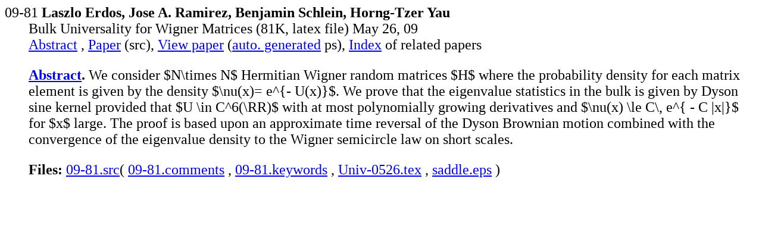

--- FILE ---
content_type: text/html; charset=UTF-8
request_url: http://kleine.mat.uniroma3.it/mp_arc-bin/mpa?yn=09-81
body_size: 1746
content:
<HTML><HEAD><TITLE>mp_arc 09-81</TITLE></HEAD>
<BODY BGCOLOR="#FFFFFF">
<BASE href="http://kleine.mat.uniroma3.it/mp_arc/"><font size="+2"><dl>

<dt>09-81 <b>Laszlo Erdos, Jose A. Ramirez, Benjamin Schlein, Horng-Tzer Yau</b>
<dd>Bulk Universality for Wigner Matrices
(81K, latex file)
May 26, 09
<dd>
<a href="../mp_arc-bin/mpa?yn=09-81">Abstract</a> ,
<a href="e/09-81.latex.mime">Paper</a> (src),
<a href="c/09/09-81.ps.gz">View paper</a>
(<a href="doc/ps.html">auto. generated</a> ps),
<a href="../cgi-bin/mps?key=09-81">Index</a>
of related papers<p>



















































<dd><strong>
<a href="a/09-81">Abstract</a>.</strong>  We consider $N\times N$ Hermitian Wigner random matrices 
$H$ where the probability density 
for each matrix element is given by the density $\nu(x)= e^{- U(x)}$. 
We prove that the eigenvalue statistics in the bulk is given by 
Dyson sine kernel provided that $U \in C^6(\RR)$ 
with at most polynomially growing derivatives and 
$\nu(x) \le C\, e^{ - C |x|}$ for $x$ large. 
The proof is based upon an approximate time reversal of 
the Dyson Brownian motion combined with the convergence of 
the eigenvalue density to the Wigner semicircle law on 
short scales.

<p><dd><strong>Files:</strong>
<a href="../mp_arc-bin/mpp/09-81.src?yn=09-81&la=1&lz=2629">09-81.src</a>(
<a href="../mp_arc-bin/mpp/09-81.comments?hd=txt&yn=09-81&la=10&lz=10">09-81.comments</a> ,
<a href="../mp_arc-bin/mpp/09-81.keywords?hd=txt&yn=09-81&la=16&lz=16">09-81.keywords</a> ,
<a href="../mp_arc-bin/mpp/Univ-0526.tex?hd=tex&yn=09-81&la=22&lz=2227">Univ-0526.tex</a> ,
<a href="../mp_arc-bin/mpp/saddle.eps?hd=ps&yn=09-81&la=2233&lz=2628">saddle.eps</a> )
</dl></font></BODY></HTML>
